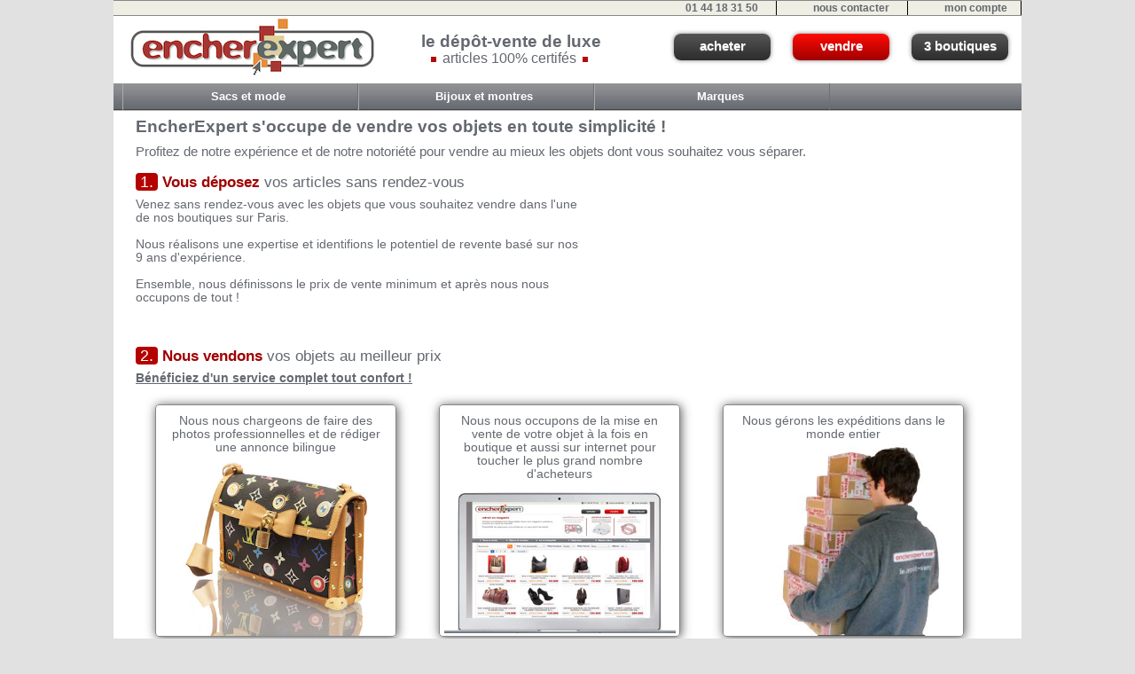

--- FILE ---
content_type: text/html; charset=iso-8859-1
request_url: https://encherexpert.fr/deposer-objet-boutique.html
body_size: 15062
content:
<script>
  (function(i,s,o,g,r,a,m){i['GoogleAnalyticsObject']=r;i[r]=i[r]||function(){
  (i[r].q=i[r].q||[]).push(arguments)},i[r].l=1*new Date();a=s.createElement(o),
  m=s.getElementsByTagName(o)[0];a.async=1;a.src=g;m.parentNode.insertBefore(a,m)
  })(window,document,'script','//www.google-analytics.com/analytics.js','ga');

  ga('create', 'UA-57141468-1', 'auto');
  ga('send', 'pageview');

</script>
<!DOCTYPE html PUBLIC "-//W3C//DTD XHTML 1.1//EN"
    "http://www.w3.org/TR/xhtml11/DTD/xhtml11.dtd">
<html version="-//W3C//DTD XHTML 1.1//EN"
      xmlns="http://www.w3.org/1999/xhtml" xml:lang="fr"
      xmlns:xsi="http://www.w3.org/2001/XMLSchema-instance"
      xsi:schemaLocation="http://www.w3.org/1999/xhtml
                          http://www.w3.org/MarkUp/SCHEMA/xhtml11.xsd">
<head>
  <title>DEPOSER VOS OBJETS A VENDRE</title>
  <meta name="description" content="Déposer vos objets dans l'une de nos TROIS boutiques sur Paris sans rendez-vous." />
  
  <meta http-equiv="content-type" content="text/html;charset=iso-8859-1" />
  
  	<link rel="stylesheet" href="css/reset.css" type="text/css" />
    <link rel="stylesheet" href="css/main.css" type="text/css" />
    <link rel="stylesheet" href="css/nav.css?1769086448" type="text/css" />
	<link rel="stylesheet" href="css/header.css" type="text/css" />
	<link rel="stylesheet" href="css/bouton.css" type="text/css" />
	<link rel="stylesheet" href="css/footer.css" type="text/css" />
    <link rel="stylesheet" href="css/map.css" type="text/css" />
    <link rel="stylesheet" href="css/style2.css" type="text/css" />
	<link href="css/styleHA.css" rel="stylesheet" type="text/css">
	
	<link rel="stylesheet" href="css/deposer-objet-boutique.css" type="text/css" />
	
        <link rel="canonical" href="http://encherexpert.fr/deposer-objet-boutique.html"/>
    
</head>
<body>
<div id="container">
  <div id="header"><div class="bandeau-top">
  <ul>
    <li class="icon-phone"><a href="depot-vente-paris.php">01 44 18 31 50</a></li>   <!--  tel du dom :  06 13 73 08 04   -->
    <li class="icon-mail"><a href="depot-vente-paris.php">nous contacter</a></li>
    
    <li class="icon-user">
      <a href="#">mon compte</a>



      
	  <div>
        <p class="compte-encherexpert">Vous avez déjà un compte EncherExpert</p>
        
		
		
		<form style=\"border:'border-width=0\" action='system/intranetIndex.php' method='post' name='connect' target='_self'>
		<p>
          <span class="label-email">Votre login <br> &nbsp;&nbsp;- n°client pour les vendeurs <br> &nbsp;&nbsp;- email pour les acheteurs</span><br>
          <input type="text" name='login' type='text' id='login' size='25'/>
        </p>
		<br>
        <p>
          <span class="label-mot-de-passe">Votre mot de passe</span><br>
          <input type="password" name='pass' type='text' id='pass' size='25'/>
        </p>
        <p class="login">
          <input type="submit" name='Submit' value="valider" />
        </p>
		</form>
		
		
		
       <!-- <p class="mot-de-passe-oublie">Vous avez oublié votre mot de passe ?</p>
        <p>Nouveau client ? Créer un compte</p>
        -->
      </div>
	
    </li>





  </ul>
</div>

<div class="logo">
  <a href="http://www.encherexpert.com"><img src="pictures/achat/logo-ee.png" alt="logo-encherexpert" /></a>

  <span>
       <div class="teaserL1">le dépôt-vente de luxe</div>
      <div class="teaserL2">&nbsp;&nbsp;<img src="system/images/carreDebutLigne.gif"/> articles 100% certifés <img src="system/images/carreDebutLigne.gif"/> &nbsp;&nbsp; </div>
  </span>
</div>



<div class="acheter-vendre-magasin">
  <div class="mon_panier_header" style='display: none;'> 
		  </div>
  <div style="margin-right:25px; float:left"><a href="depot-vente-paris.html" class="boutonGris">acheter</a></div>
  <div style="margin-right:25px; float:left"><a href="deposer-objet-boutique.html" class="boutonRouge">vendre</a></div>
  <div style="margin-right:14px; float:left"><a href="plan-boutique-paris.html" class="boutonGris">3 boutiques</a></div>
</div>

<div style="clear: both;"></div>
</div>
  <div id="nav"><ul class="nav" style="margin-top:6px;">
  <li style="margin-left: 10px;">
    <a href="sacs-et-mode/sacs-et-mode.html">
      <span class="left">&nbsp;</span>
      <span class="label">Sacs et mode</span>
      <span class="right">&nbsp;</span>
    </a>
    <div>
      <ul>
        <li><a href="sacs-et-mode/sac-a-main.html">Sacs à main</a></li>
        <li><a href="sacs-et-mode/sacoche-cartable.html">Sacoche &amp; cartable</a></li>
        <li><a href="sacs-et-mode/valises-bagages.html">Valises &amp; bagages</a></li>
        <li><a href="sacs-et-mode/petite-maroquinerie.html">Petite maroquinerie</a></li>
        <li class="separateur">&nbsp;</li>
        <li><a href="sacs-et-mode/chaussures-homme.html">Chaussures homme</a></li>
        <li><a href="sacs-et-mode/chaussures-femme.html">Chaussures femme</a></li>
        <li class="separateur">&nbsp;</li>
        <li><a href="sacs-et-mode/ceintures.html">Ceintures</a></li>
        <li><a href="sacs-et-mode/foulards-cravates.html">Foulards &amp; cravates</a></li>
        <li><a href="sacs-et-mode/lunettes.html">Lunettes</a></li>
        <li><a href="sacs-et-mode/briquets.html">Briquets</a></li>
        <li><a href="sacs-et-mode/stylos.html">Stylos</a></li>
        <li><a href="sacs-et-mode/vestes-manteaux.html">Vestes et manteaux</a></li>
        <li><a href="sacs-et-mode/vetements-et-accessoires.html">Autres vêtements &amp; accessoires</a></li>
      </ul>
    </div>        
  </li>
  <li>
    <a href="bijoux-et-montres/bijoux-et-montres.html">
      <span class="left">&nbsp;</span>
      <span class="label">Bijoux et montres</span>
      <span class="right">&nbsp;</span>
    </a>
    <div>
      <ul>
        <li><a href="bijoux-et-montres/bagues.html">Bagues</a></li>
        <li><a href="bijoux-et-montres/boucles-oreilles.html">Boucles d'oreilles</a></li>
        <li><a href="bijoux-et-montres/bracelets-et-broches.html">Bracelets et broches</a></li>
        <li><a href="bijoux-et-montres/colliers-chaines.html">Colliers &amp; chaînes</a></li>
        <li class="separateur">&nbsp;</li>    
        <li><a href="bijoux-et-montres/montres.html">Montres et horlogerie</a></li>
      </ul>   
    </div>
  </li>
  
  
    <li>
  <a href="marques/marques.html">
    <span class="left">&nbsp;</span>
    <span class="label">Marques</span>
    <span class="right">&nbsp;</span>
  </a>
  <div>
    <ul>
      <li><a href="marques/hermes.html">Hermès</a></li>
      <li><a href="marques/louis-vuitton.html">Louis Vuitton</a></li>
      <li><a href="marques/christian-dior.html">Christian Dior</a></li>
      <li><a href="marques/chanel.html">Chanel</a></li>
    </ul>    
  </div>    
</li>
</ul></div>






<a name="vous-deposez-id"></a>
  <div class="deposer-objet-boutique-main">
	
	
	<h1>
		EncherExpert s'occupe de vendre vos objets en toute simplicité !
	</h1>
	
		<h3>Profitez de notre expérience et de notre notoriété pour vendre au mieux les objets dont vous souhaitez vous séparer.</h3>
	
   

    <h2> <span class="titre123"> 1. </span> <span class="monRougeBold">Vous déposez</span> vos articles sans rendez-vous</h2>
	<div id="bloc-depot"> 
    	<div style="width:500px;">Venez sans rendez-vous avec les objets que vous souhaitez vendre dans l'une de nos boutiques sur Paris. <br><br>
			Nous réalisons une expertise et identifions le potentiel de revente basé sur nos 9 ans d'expérience. <br><br>
            <a name="nous-vendons-id"></a>
			Ensemble, nous définissons le prix de vente minimum et après nous nous occupons de tout !</div>
	</div>
	


	<h2> <span class="titre123"> 2. </span> <span class="monRougeBold"><strong>Nous vendons</strong></span> vos objets au meilleur prix</h2>
	
	<span style="text-decoration:underline; font-weight: bold;">Bénéficiez d'un service complet tout confort ! </span>
	
   <div style="display: inline-block; text-align:center;">
      <div class="carreArgument">Nous nous chargeons de faire des photos professionnelles et de rédiger une annonce bilingue
       <img src="pictures/achat/photo-professionnelle.jpg" style="margin: 0; width: 211px; margin-top: 9px;" />
      </div>
	  
	  <div class="carreArgument">Nous nous occupons de la mise en vente de votre objet à la fois en boutique et aussi sur internet pour toucher le plus grand nombre d'acheteurs
      <img src="pictures/achat/mise-en-vente.png" style="margin: 0; width: 261px; margin-top: 12px; margin-left: -5px;" />
      </div>
	  
	  <div class="carreArgument">Nous gérons les expéditions dans le monde entier
      <img src="pictures/achat/expedition.jpg" style="margin: 0; width: 221px; margin-top: 3px;" />
      </div>
	</div>
     
	  <br/><br/><br/>
	  <span style="text-decoration:underline; font-weight: bold;">Revendez plus cher vos objets ! </span>
      <div style="display: inline-block; text-align:center;">
      		<div class="carreArgument" style="height:150px;">Nos articles de luxe sont garantis authentiques<br/>
       		<img src="pictures/achat/authenticite.png" style="margin: 0; width: 160px; margin-top: -1px;"/>
       		</div>
            
            <div class="carreArgument" style="height:150px;">Nos articles high tech ont été testés et leur fonctionnement est garanti <br/>
       		<img src="pictures/achat/checklist.gif" style="margin: 0; width: 111px; margin-top: -2px;"/>
       		</div>
            
            <div class="carreArgument" style="height:150px;">Nos articles d'art et d'antiquité sont expertisés par notre commissaire priseur<br/>
       		<img src="pictures/achat/loupe.png" style="margin: 0; width: 105px; margin-top: 4px;"/>
       		</div>
      
      </div>
      <a name="vous-encaissez-id"></a>
      <br/><br/>
      <span style="text-decoration:underline; font-weight: bold;">Ces garanties rassurent les acheteurs de façon significative : les objets se vendent ainsi plus chers. </span> 
	  <br/><br/>
	  
	
    
	<h2> <span class="titre123"> 3. </span> <span class="monRougeBold"><strong>Vous encaissez</strong></span> votre chèque rapidement</h2>
	    Vous bénéficiez d'un espace client sécurisé pour suivre vos ventes et vos règlements.<br />
		Vos articles vous sont payés tous les 15 jours par chèque de société envoyé directement à votre adresse.
		
        
        
        
        <br /><br />
    <br /><br /><br />    
     
    <h2><span class="monRougeBold"><strong>Notre commission</strong></span> est calcul&eacute;e de la fa&ccedil;on suivante pour chaque objet vendu : </h2>
        
    <div style="text-align:left; margin-left:50px;">
     &nbsp;&nbsp; > commission fixe de 5 euros pour les frais de mise en vente<br />
	 &nbsp;&nbsp; > commission variable calcul&eacute;e en pourcentage du prix de vente final net plateforme :<br />
    </div>
    
    <div style="text-align:left; margin-left:100px;">
    	<img src="pictures/achat/tableau-commission.png" style="margin: 0; margin-top: 0px;"/>
    </div>
    
    
    <p>&nbsp;</p>
    <p>&nbsp;</p>
    <span style="font-weight: bold;">En cas d'invendu le service est <span class="monRougeBold">GRATUIT</span> : soit vous r&eacute;cup&eacute;rez votre objet, soit vous le remettez en vente.
    </span>
    <p>&nbsp;</p>
    <p>Exemples de reversements  : </p>
    <div style="text-align:left; margin-left:100px;">
    	<img src="pictures/achat/reversement.png" style="margin: 0; margin-top: 0px;"/>
    </div>
  
    <br /> 
    Les frais d'emballage, de pr&eacute;paration &agrave; l'exp&eacute;dition, de retrait en magasin,  d'expertise pour l'authentification des articles de luxe sont inclus dans nos commissions.<br /><br /><br />
      
  </div>  




  <div class="footer"><ul>
  <li><a href="http://www.encherexpert.com/chaine-depot-vente-ebay.php">Qui sommes-nous ?</a></li>
  <li><a href="#">Plan du site</a></li>
  <li><a href="encaisser-reglement-rapide.html">Commissions</a></li>
  <li><a href="informations-legales.html">Infos légales</a></li>
  <li><a href="recrutement-vendeur-responsable-magasin.html">Recrutement</a></li>
  <li><a href="#">Questions/Réponses</a></li>  <!--depot-vente-ebay-questions.php-->
  <li><a href="plan-boutique-paris.html">Nous contacter</a></li>   
</ul></div>
  <div class="map"><ul>
 <li class="titre"><a href="sacs-et-mode/sacs-et-mode.html">Sac &amp; Mode</a></li>
 <li><a href="sacs-et-mode/sac-a-main.html">Sacs à main</a></li>
 <li><a href="sacs-et-mode/sacoche-cartable.html">Sacoche &amp; cartable</a></li>
 <li><a href="sacs-et-mode/valises-bagages.html">Valises &amp; Bagages</a></li>
 <li><a href="sacs-et-mode/petite-maroquinerie.html">Petite maroquinerie</a></li>
 <li><a href="sacs-et-mode/chaussures-homme.html">Chaussures homme</a></li>
 <li><a href="sacs-et-mode/chaussures-femme.html">Chaussures femme</a></li>
 <li><a href="sacs-et-mode/ceintures.html">Ceintures</a></li>
 <li><a href="sacs-et-mode/foulards-cravates.html">Foulards &amp; cravates</a></li>
 <li><a href="sacs-et-mode/lunettes.html">Lunettes</a></li>
 <li><a href="sacs-et-mode/briquets.html">Briquets</a></li>
 <li><a href="sacs-et-mode/stylos.html">Stylos</a></li>
 <li><a href="sacs-et-mode/vestes-manteaux.html">Vestes et manteaux</a></li>
 <li><a href="sacs-et-mode/vetements-et-accessoires.html">Autres vêtements &amp; accessoires</a></li>
</ul>

<ul>
  <li class="titre"><a href="bijoux-et-montres/bijoux-et-montres.html">Bijoux &amp; Montres</a></li>
  <li><a href="bijoux-et-montres/bagues.html">Bagues</a></li>
  <li><a href="bijoux-et-montres/boucles-oreilles.html">Boucles d'oreilles</a></li>
  <li><a href="bijoux-et-montres/bracelets-et-broches.html">Bracelets &amp; broches</a></li>
  <li><a href="bijoux-et-montres/colliers-chaines.html">Colliers &amp; chaînes</a></li>
  <li><a href="bijoux-et-montres/montres.html">Montres &amp; horlogerie</a></li>  
</ul>

</div>  
</div>

<!-- les scripts 
<script src="assets/js/jquery-1.7.2.min.js" type="text/javascript"></script>
<script src="assets/js/script.js" type="text/javascript"></script>
-->

<div style="text-align: right;">
<a href="http://www.xiti.com/xiti.asp?s=288406" title="WebAnalytics">
					<script type="text/javascript">
					<!--
					Xt_param = 's=288406&p=deposer-objet-boutique';
					try {Xt_r = top.document.referrer;}
					catch(e) {Xt_r = document.referrer; }
					Xt_h = new Date();
					Xt_i = '<img width="39" height="25" border="0" ';
					Xt_i += 'src="http://logv2.xiti.com/hit.xiti?'+Xt_param;
					Xt_i += '&hl='+Xt_h.getHours()+'x'+Xt_h.getMinutes()+'x'+Xt_h.getSeconds();
					if(parseFloat(navigator.appVersion)>=4)
					{Xt_s=screen;Xt_i+='&r='+Xt_s.width+'x'+Xt_s.height+'x'+Xt_s.pixelDepth+'x'+Xt_s.colorDepth;}
					document.write(Xt_i+'&ref='+Xt_r.replace(/[<>"]/g, '').replace(/&/g, '$')+'" title="Internet Audience">');
					//-->
					</script>
					<noscript>
					Mesure d'audience ROI statistique webanalytics par <img width="39" height="25" src="http://logv2.xiti.com/hit.xiti?s=288406&p=deposer-objet-boutique" alt="WebAnalytics" />
					</noscript></a>
			  </div>

</body>
</html>

--- FILE ---
content_type: text/css
request_url: https://encherexpert.fr/css/bouton.css
body_size: 3954
content:
.boutonRouge2{
  text-decoration: none;
  font-family: Arial,sans-serif;
  font-size:8pt;
  width: 60px;
  height: 20px;
  margin-left:10px;
  padding-top: 4px; /*permet le centrage vertical*/
  padding-bottom: 0px;

padding-left: 1px;
padding-right: 2px;
  text-align: center;
  color: #FFF;
  background: #A00000;
  background: -webkit-linear-gradient( #FF0B04, #A00000);
  background:    -moz-linear-gradient( #FF0B04, #A00000);
  background:     -ms-linear-gradient( #FF0B04, #A00000);
  background:      -o-linear-gradient( #FF0B04, #A00000);
  background:         linear-gradient( #FF0B04, #A00000);
  border-radius: 8px;
  text-shadow: 0px 1px 0px rgba( 255, 255, 255, 0.2);
  box-shadow: 0 0 5px rgba( 0, 0, 0, 0.5),
                  0 -1px 0 rgba( 255, 255, 255, 0.4);
  display: inline-block;
}

.boutonRouge2:hover{
	color: #D2D2D2;
}
.boutonRouge{
  text-decoration: none;
  font-family: Arial,sans-serif;
  font-size: 11pt;
  width: 109px;
  height: 18px;
  padding-top: 7px; /*permet le centrage vertical*/
  padding-bottom: 5px;
  text-align: center;
  color: #FFF;
  background: #A00000;
  background: -webkit-linear-gradient( #FF0B04, #A00000);
  background:    -moz-linear-gradient( #FF0B04, #A00000);
  background:     -ms-linear-gradient( #FF0B04, #A00000);
  background:      -o-linear-gradient( #FF0B04, #A00000);
  background:         linear-gradient( #FF0B04, #A00000);
  border-radius: 8px;
  text-shadow: 0px 1px 0px rgba( 255, 255, 255, 0.2);
  box-shadow: 0 0 5px rgba( 0, 0, 0, 0.5),
                  0 -1px 0 rgba( 255, 255, 255, 0.4);
  display: inline-block;
}

.boutonRouge:hover{
  text-decoration: none;
  color: #FFF; 
  background: #900;
  background: -webkit-linear-gradient( #FF5B5A, #A00000);
  background:    -moz-linear-gradient( #FF5B5A, #A00000);
  background:     -ms-linear-gradient( #FF5B5A, #A00000);
  background:      -o-linear-gradient( #FF5B5A, #A00000);
  background:         linear-gradient( #FF5B5A, #A00000);
}


.boutonRouge:active{
  text-decoration: none;
  color: #FFF;
  background: #A00000;
  background: -webkit-linear-gradient( #A00000, #FF0B04);
  background:    -moz-linear-gradient( #A00000, #FF0B04);
  background:     -ms-linear-gradient( #A00000, #FF0B04);
  background:      -o-linear-gradient( #A00000, #FF0B04);
  background:         linear-gradient( #A00000, #FF0B04);
  box-shadow: 1px 1px 10px black inset,
              0 1px 0 rgba( 255, 255, 255, 0.4);
}

.boutonGris{
  text-decoration: none;
  font-family: Arial,sans-serif;
  font-size: 11pt;
  width: 109px;
  height: 18px;
  padding-top: 7px; /*permet le centrage vertical*/
  padding-bottom: 5px;  
  text-align: center;
  color: #FFF;
  background: #444;
  background: -webkit-linear-gradient( #555, #2C2C2C);
  background:    -moz-linear-gradient( #555, #2C2C2C);
  background:     -ms-linear-gradient( #555, #2C2C2C);
  background:      -o-linear-gradient( #555, #2C2C2C);
  background:         linear-gradient( #555, #2C2C2C);
  border-radius: 8px;
  text-shadow: 0px 1px 0px rgba( 255, 255, 255, 0.2);
  box-shadow: 0 0 5px rgba( 0, 0, 0, 0.5),
              0 -1px 0 rgba( 255, 255, 255, 0.4);
  display: inline-block;
}


.boutonGris:hover{
  text-decoration: none;
  color: #FFF;
  background: #555;
  background: -webkit-linear-gradient( #777, #333);
  background:    -moz-linear-gradient( #777, #333);
  background:     -ms-linear-gradient( #777, #333);
  background:      -o-linear-gradient( #777, #333);
  background:         linear-gradient( #777, #333);
}


.boutonGris:active{
  text-decoration: none;
  color: #FFF;
  background: #444;
  background: -webkit-linear-gradient( #555, #2C2C2C);
  background:    -moz-linear-gradient( #555, #2C2C2C);
  background:     -ms-linear-gradient( #555, #2C2C2C);
  background:      -o-linear-gradient( #555, #2C2C2C);
  background:         linear-gradient( #555, #2C2C2C);
  box-shadow: 1px 1px 10px black inset,
              0 1px 0 rgba( 255, 255, 255, 0.4);
}

--- FILE ---
content_type: text/css
request_url: https://encherexpert.fr/css/deposer-objet-boutique.css
body_size: 1194
content:
.deposer-objet-boutique-main {
    margin-left :25px;
	margin-right :20px;
	line-height: 15px;
	font-size: 14px;
	color: #646870;
}

.deposer-objet-boutique-main h1 {
	font-weight: bold;
	color: #646870;
	font-size: 19px;
	line-height: 30px;
	padding-bottom: 5px;
}

.monRouge {
	color: #A00000;
}
.monRougeBold {
	color: #A00000;
	font-weight: bold;
}


#bloc-depot {
	background-image: url(http://www.encherexpert.com/pictures/achat/vendre-image-boutique.png);
	background-repeat:no-repeat;
	background-position:right top;
	background-size: 400px;
	height:181px;
	margin-bottom:-30px;
}


.deposer-objet-boutique-main h2 {
	color: #646870;
	font-size: 17px;
	margin-top : 20px;
	margin-bottom : 10px;
}

.deposer-objet-boutique-main h3 {
	color: #646870;
	font-size: 15px;	
}

.titre123 {
	background-color: #B40200; 
	color: #FFF; 
	font-size: 18px; 
	border-radius: 4px; 
	padding-left: 5px; 
	margin-right: 5px;
}


.carreArgument {
	border-radius: 4px;
	display: inline-block;
	border: 2px;
	border: solid 1px #878787;
	text-align: center;
	vertical-align:top;
	padding:10px 10px 0px 10px; 
  	margin:22px 22px 0px 22px;
	width:250px;
	height:250px;
	box-shadow: 1px 1px 12px #555;
}






--- FILE ---
content_type: text/plain
request_url: https://www.google-analytics.com/j/collect?v=1&_v=j102&a=1281350299&t=pageview&_s=1&dl=https%3A%2F%2Fencherexpert.fr%2Fdeposer-objet-boutique.html&ul=en-us%40posix&dt=DEPOSER%20VOS%20OBJETS%20A%20VENDRE&sr=1280x720&vp=1280x720&_u=IEBAAEABAAAAACAAI~&jid=1747398717&gjid=540348168&cid=840773266.1769086449&tid=UA-57141468-1&_gid=810216231.1769086449&_r=1&_slc=1&z=496708800
body_size: -450
content:
2,cG-0BBR6N4X6L